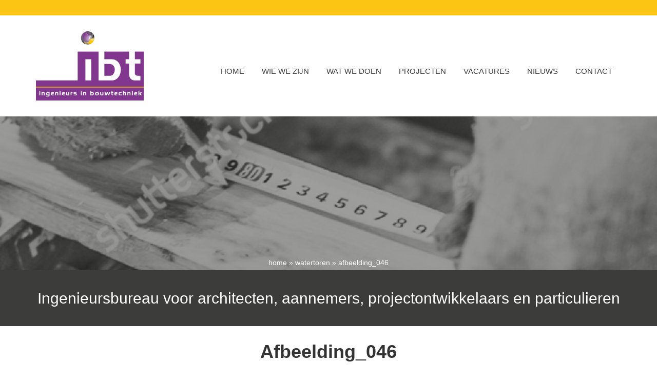

--- FILE ---
content_type: text/html; charset=UTF-8
request_url: https://bouwtechniek.nl/project/watertoren/afbeelding_046/
body_size: 9407
content:
<!DOCTYPE HTML>
<html>
	<head>
		<title>Afbeelding_046 - IBT</title>
		<meta charset="UTF-8">
		<meta name="viewport" content="width=device-width, initial-scale=1.0">
		<link rel="stylesheet" href="https://bouwtechniek.nl/wp-content/themes/IBT/bootstrap/css/bootstrap.min.css">
		<link rel="stylesheet" href="https://bouwtechniek.nl/wp-content/themes/IBT/fontawesome/css/font-awesome.min.css">
		<link rel="stylesheet" href="https://bouwtechniek.nl/wp-content/themes/IBT/css/style.css?ver=0000000002">
		<!--slick slider-->
		<script type="text/javascript" src="https://code.jquery.com/jquery-1.12.4.min.js"></script>
		<link rel="stylesheet" type="text/css" href="//cdn.jsdelivr.net/jquery.slick/1.6.0/slick.css"/>
		<link rel="stylesheet" type="text/css" href="https://bouwtechniek.nl/wp-content/themes/IBT/slick-theme.css">
		<link rel="stylesheet" type="text/css" href="https://bouwtechniek.nl/wp-content/themes/IBT/css/lightbox.css">
		<script type="text/javascript" src="//cdn.jsdelivr.net/jquery.slick/1.6.0/slick.min.js"></script>
		<script type="text/javascript" src="https://bouwtechniek.nl/wp-content/themes/IBT/js/lightbox.js"></script>
		<script type="text/javascript" src="https://bouwtechniek.nl/wp-content/themes/IBT/js/submenu.js"></script>
		<script type="text/javascript" src="https://bouwtechniek.nl/wp-content/themes/IBT/js/jquery.matchHeight-min.js"></script>
		<link rel="stylesheet" href="https://bouwtechniek.nl/wp-content/themes/IBT/style.css?ver=1.0">
		<meta name='robots' content='index, follow, max-image-preview:large, max-snippet:-1, max-video-preview:-1' />

	<!-- This site is optimized with the Yoast SEO plugin v26.7 - https://yoast.com/wordpress/plugins/seo/ -->
	<link rel="canonical" href="https://bouwtechniek.nl/project/watertoren/afbeelding_046/" />
	<meta property="og:locale" content="nl_NL" />
	<meta property="og:type" content="article" />
	<meta property="og:title" content="Afbeelding_046 - IBT" />
	<meta property="og:url" content="https://bouwtechniek.nl/project/watertoren/afbeelding_046/" />
	<meta property="og:site_name" content="IBT" />
	<meta property="og:image" content="https://bouwtechniek.nl/project/watertoren/afbeelding_046" />
	<meta property="og:image:width" content="640" />
	<meta property="og:image:height" content="480" />
	<meta property="og:image:type" content="image/jpeg" />
	<meta name="twitter:card" content="summary_large_image" />
	<script type="application/ld+json" class="yoast-schema-graph">{"@context":"https://schema.org","@graph":[{"@type":"WebPage","@id":"https://bouwtechniek.nl/project/watertoren/afbeelding_046/","url":"https://bouwtechniek.nl/project/watertoren/afbeelding_046/","name":"Afbeelding_046 - IBT","isPartOf":{"@id":"https://bouwtechniek.nl/#website"},"primaryImageOfPage":{"@id":"https://bouwtechniek.nl/project/watertoren/afbeelding_046/#primaryimage"},"image":{"@id":"https://bouwtechniek.nl/project/watertoren/afbeelding_046/#primaryimage"},"thumbnailUrl":"https://bouwtechniek.nl/wp-content/uploads/2006/12/Afbeelding_046-1.jpg","datePublished":"2017-12-28T15:56:38+00:00","breadcrumb":{"@id":"https://bouwtechniek.nl/project/watertoren/afbeelding_046/#breadcrumb"},"inLanguage":"nl-NL","potentialAction":[{"@type":"ReadAction","target":["https://bouwtechniek.nl/project/watertoren/afbeelding_046/"]}]},{"@type":"ImageObject","inLanguage":"nl-NL","@id":"https://bouwtechniek.nl/project/watertoren/afbeelding_046/#primaryimage","url":"https://bouwtechniek.nl/wp-content/uploads/2006/12/Afbeelding_046-1.jpg","contentUrl":"https://bouwtechniek.nl/wp-content/uploads/2006/12/Afbeelding_046-1.jpg","width":640,"height":480},{"@type":"BreadcrumbList","@id":"https://bouwtechniek.nl/project/watertoren/afbeelding_046/#breadcrumb","itemListElement":[{"@type":"ListItem","position":1,"name":"Home","item":"https://bouwtechniek.nl/"},{"@type":"ListItem","position":2,"name":"Watertoren","item":"https://bouwtechniek.nl/project/watertoren/"},{"@type":"ListItem","position":3,"name":"Afbeelding_046"}]},{"@type":"WebSite","@id":"https://bouwtechniek.nl/#website","url":"https://bouwtechniek.nl/","name":"IBT","description":"","potentialAction":[{"@type":"SearchAction","target":{"@type":"EntryPoint","urlTemplate":"https://bouwtechniek.nl/?s={search_term_string}"},"query-input":{"@type":"PropertyValueSpecification","valueRequired":true,"valueName":"search_term_string"}}],"inLanguage":"nl-NL"}]}</script>
	<!-- / Yoast SEO plugin. -->


<link rel='dns-prefetch' href='//static.addtoany.com' />
<link rel="alternate" type="application/rss+xml" title="IBT &raquo; Afbeelding_046 reacties feed" href="https://bouwtechniek.nl/project/watertoren/afbeelding_046/feed/" />
<link rel="alternate" title="oEmbed (JSON)" type="application/json+oembed" href="https://bouwtechniek.nl/wp-json/oembed/1.0/embed?url=https%3A%2F%2Fbouwtechniek.nl%2Fproject%2Fwatertoren%2Fafbeelding_046%2F" />
<link rel="alternate" title="oEmbed (XML)" type="text/xml+oembed" href="https://bouwtechniek.nl/wp-json/oembed/1.0/embed?url=https%3A%2F%2Fbouwtechniek.nl%2Fproject%2Fwatertoren%2Fafbeelding_046%2F&#038;format=xml" />
<style id='wp-img-auto-sizes-contain-inline-css' type='text/css'>
img:is([sizes=auto i],[sizes^="auto," i]){contain-intrinsic-size:3000px 1500px}
/*# sourceURL=wp-img-auto-sizes-contain-inline-css */
</style>
<style id='wp-emoji-styles-inline-css' type='text/css'>

	img.wp-smiley, img.emoji {
		display: inline !important;
		border: none !important;
		box-shadow: none !important;
		height: 1em !important;
		width: 1em !important;
		margin: 0 0.07em !important;
		vertical-align: -0.1em !important;
		background: none !important;
		padding: 0 !important;
	}
/*# sourceURL=wp-emoji-styles-inline-css */
</style>
<style id='wp-block-library-inline-css' type='text/css'>
:root{--wp-block-synced-color:#7a00df;--wp-block-synced-color--rgb:122,0,223;--wp-bound-block-color:var(--wp-block-synced-color);--wp-editor-canvas-background:#ddd;--wp-admin-theme-color:#007cba;--wp-admin-theme-color--rgb:0,124,186;--wp-admin-theme-color-darker-10:#006ba1;--wp-admin-theme-color-darker-10--rgb:0,107,160.5;--wp-admin-theme-color-darker-20:#005a87;--wp-admin-theme-color-darker-20--rgb:0,90,135;--wp-admin-border-width-focus:2px}@media (min-resolution:192dpi){:root{--wp-admin-border-width-focus:1.5px}}.wp-element-button{cursor:pointer}:root .has-very-light-gray-background-color{background-color:#eee}:root .has-very-dark-gray-background-color{background-color:#313131}:root .has-very-light-gray-color{color:#eee}:root .has-very-dark-gray-color{color:#313131}:root .has-vivid-green-cyan-to-vivid-cyan-blue-gradient-background{background:linear-gradient(135deg,#00d084,#0693e3)}:root .has-purple-crush-gradient-background{background:linear-gradient(135deg,#34e2e4,#4721fb 50%,#ab1dfe)}:root .has-hazy-dawn-gradient-background{background:linear-gradient(135deg,#faaca8,#dad0ec)}:root .has-subdued-olive-gradient-background{background:linear-gradient(135deg,#fafae1,#67a671)}:root .has-atomic-cream-gradient-background{background:linear-gradient(135deg,#fdd79a,#004a59)}:root .has-nightshade-gradient-background{background:linear-gradient(135deg,#330968,#31cdcf)}:root .has-midnight-gradient-background{background:linear-gradient(135deg,#020381,#2874fc)}:root{--wp--preset--font-size--normal:16px;--wp--preset--font-size--huge:42px}.has-regular-font-size{font-size:1em}.has-larger-font-size{font-size:2.625em}.has-normal-font-size{font-size:var(--wp--preset--font-size--normal)}.has-huge-font-size{font-size:var(--wp--preset--font-size--huge)}.has-text-align-center{text-align:center}.has-text-align-left{text-align:left}.has-text-align-right{text-align:right}.has-fit-text{white-space:nowrap!important}#end-resizable-editor-section{display:none}.aligncenter{clear:both}.items-justified-left{justify-content:flex-start}.items-justified-center{justify-content:center}.items-justified-right{justify-content:flex-end}.items-justified-space-between{justify-content:space-between}.screen-reader-text{border:0;clip-path:inset(50%);height:1px;margin:-1px;overflow:hidden;padding:0;position:absolute;width:1px;word-wrap:normal!important}.screen-reader-text:focus{background-color:#ddd;clip-path:none;color:#444;display:block;font-size:1em;height:auto;left:5px;line-height:normal;padding:15px 23px 14px;text-decoration:none;top:5px;width:auto;z-index:100000}html :where(.has-border-color){border-style:solid}html :where([style*=border-top-color]){border-top-style:solid}html :where([style*=border-right-color]){border-right-style:solid}html :where([style*=border-bottom-color]){border-bottom-style:solid}html :where([style*=border-left-color]){border-left-style:solid}html :where([style*=border-width]){border-style:solid}html :where([style*=border-top-width]){border-top-style:solid}html :where([style*=border-right-width]){border-right-style:solid}html :where([style*=border-bottom-width]){border-bottom-style:solid}html :where([style*=border-left-width]){border-left-style:solid}html :where(img[class*=wp-image-]){height:auto;max-width:100%}:where(figure){margin:0 0 1em}html :where(.is-position-sticky){--wp-admin--admin-bar--position-offset:var(--wp-admin--admin-bar--height,0px)}@media screen and (max-width:600px){html :where(.is-position-sticky){--wp-admin--admin-bar--position-offset:0px}}

/*# sourceURL=wp-block-library-inline-css */
</style><style id='global-styles-inline-css' type='text/css'>
:root{--wp--preset--aspect-ratio--square: 1;--wp--preset--aspect-ratio--4-3: 4/3;--wp--preset--aspect-ratio--3-4: 3/4;--wp--preset--aspect-ratio--3-2: 3/2;--wp--preset--aspect-ratio--2-3: 2/3;--wp--preset--aspect-ratio--16-9: 16/9;--wp--preset--aspect-ratio--9-16: 9/16;--wp--preset--color--black: #000000;--wp--preset--color--cyan-bluish-gray: #abb8c3;--wp--preset--color--white: #ffffff;--wp--preset--color--pale-pink: #f78da7;--wp--preset--color--vivid-red: #cf2e2e;--wp--preset--color--luminous-vivid-orange: #ff6900;--wp--preset--color--luminous-vivid-amber: #fcb900;--wp--preset--color--light-green-cyan: #7bdcb5;--wp--preset--color--vivid-green-cyan: #00d084;--wp--preset--color--pale-cyan-blue: #8ed1fc;--wp--preset--color--vivid-cyan-blue: #0693e3;--wp--preset--color--vivid-purple: #9b51e0;--wp--preset--gradient--vivid-cyan-blue-to-vivid-purple: linear-gradient(135deg,rgb(6,147,227) 0%,rgb(155,81,224) 100%);--wp--preset--gradient--light-green-cyan-to-vivid-green-cyan: linear-gradient(135deg,rgb(122,220,180) 0%,rgb(0,208,130) 100%);--wp--preset--gradient--luminous-vivid-amber-to-luminous-vivid-orange: linear-gradient(135deg,rgb(252,185,0) 0%,rgb(255,105,0) 100%);--wp--preset--gradient--luminous-vivid-orange-to-vivid-red: linear-gradient(135deg,rgb(255,105,0) 0%,rgb(207,46,46) 100%);--wp--preset--gradient--very-light-gray-to-cyan-bluish-gray: linear-gradient(135deg,rgb(238,238,238) 0%,rgb(169,184,195) 100%);--wp--preset--gradient--cool-to-warm-spectrum: linear-gradient(135deg,rgb(74,234,220) 0%,rgb(151,120,209) 20%,rgb(207,42,186) 40%,rgb(238,44,130) 60%,rgb(251,105,98) 80%,rgb(254,248,76) 100%);--wp--preset--gradient--blush-light-purple: linear-gradient(135deg,rgb(255,206,236) 0%,rgb(152,150,240) 100%);--wp--preset--gradient--blush-bordeaux: linear-gradient(135deg,rgb(254,205,165) 0%,rgb(254,45,45) 50%,rgb(107,0,62) 100%);--wp--preset--gradient--luminous-dusk: linear-gradient(135deg,rgb(255,203,112) 0%,rgb(199,81,192) 50%,rgb(65,88,208) 100%);--wp--preset--gradient--pale-ocean: linear-gradient(135deg,rgb(255,245,203) 0%,rgb(182,227,212) 50%,rgb(51,167,181) 100%);--wp--preset--gradient--electric-grass: linear-gradient(135deg,rgb(202,248,128) 0%,rgb(113,206,126) 100%);--wp--preset--gradient--midnight: linear-gradient(135deg,rgb(2,3,129) 0%,rgb(40,116,252) 100%);--wp--preset--font-size--small: 13px;--wp--preset--font-size--medium: 20px;--wp--preset--font-size--large: 36px;--wp--preset--font-size--x-large: 42px;--wp--preset--spacing--20: 0.44rem;--wp--preset--spacing--30: 0.67rem;--wp--preset--spacing--40: 1rem;--wp--preset--spacing--50: 1.5rem;--wp--preset--spacing--60: 2.25rem;--wp--preset--spacing--70: 3.38rem;--wp--preset--spacing--80: 5.06rem;--wp--preset--shadow--natural: 6px 6px 9px rgba(0, 0, 0, 0.2);--wp--preset--shadow--deep: 12px 12px 50px rgba(0, 0, 0, 0.4);--wp--preset--shadow--sharp: 6px 6px 0px rgba(0, 0, 0, 0.2);--wp--preset--shadow--outlined: 6px 6px 0px -3px rgb(255, 255, 255), 6px 6px rgb(0, 0, 0);--wp--preset--shadow--crisp: 6px 6px 0px rgb(0, 0, 0);}:where(.is-layout-flex){gap: 0.5em;}:where(.is-layout-grid){gap: 0.5em;}body .is-layout-flex{display: flex;}.is-layout-flex{flex-wrap: wrap;align-items: center;}.is-layout-flex > :is(*, div){margin: 0;}body .is-layout-grid{display: grid;}.is-layout-grid > :is(*, div){margin: 0;}:where(.wp-block-columns.is-layout-flex){gap: 2em;}:where(.wp-block-columns.is-layout-grid){gap: 2em;}:where(.wp-block-post-template.is-layout-flex){gap: 1.25em;}:where(.wp-block-post-template.is-layout-grid){gap: 1.25em;}.has-black-color{color: var(--wp--preset--color--black) !important;}.has-cyan-bluish-gray-color{color: var(--wp--preset--color--cyan-bluish-gray) !important;}.has-white-color{color: var(--wp--preset--color--white) !important;}.has-pale-pink-color{color: var(--wp--preset--color--pale-pink) !important;}.has-vivid-red-color{color: var(--wp--preset--color--vivid-red) !important;}.has-luminous-vivid-orange-color{color: var(--wp--preset--color--luminous-vivid-orange) !important;}.has-luminous-vivid-amber-color{color: var(--wp--preset--color--luminous-vivid-amber) !important;}.has-light-green-cyan-color{color: var(--wp--preset--color--light-green-cyan) !important;}.has-vivid-green-cyan-color{color: var(--wp--preset--color--vivid-green-cyan) !important;}.has-pale-cyan-blue-color{color: var(--wp--preset--color--pale-cyan-blue) !important;}.has-vivid-cyan-blue-color{color: var(--wp--preset--color--vivid-cyan-blue) !important;}.has-vivid-purple-color{color: var(--wp--preset--color--vivid-purple) !important;}.has-black-background-color{background-color: var(--wp--preset--color--black) !important;}.has-cyan-bluish-gray-background-color{background-color: var(--wp--preset--color--cyan-bluish-gray) !important;}.has-white-background-color{background-color: var(--wp--preset--color--white) !important;}.has-pale-pink-background-color{background-color: var(--wp--preset--color--pale-pink) !important;}.has-vivid-red-background-color{background-color: var(--wp--preset--color--vivid-red) !important;}.has-luminous-vivid-orange-background-color{background-color: var(--wp--preset--color--luminous-vivid-orange) !important;}.has-luminous-vivid-amber-background-color{background-color: var(--wp--preset--color--luminous-vivid-amber) !important;}.has-light-green-cyan-background-color{background-color: var(--wp--preset--color--light-green-cyan) !important;}.has-vivid-green-cyan-background-color{background-color: var(--wp--preset--color--vivid-green-cyan) !important;}.has-pale-cyan-blue-background-color{background-color: var(--wp--preset--color--pale-cyan-blue) !important;}.has-vivid-cyan-blue-background-color{background-color: var(--wp--preset--color--vivid-cyan-blue) !important;}.has-vivid-purple-background-color{background-color: var(--wp--preset--color--vivid-purple) !important;}.has-black-border-color{border-color: var(--wp--preset--color--black) !important;}.has-cyan-bluish-gray-border-color{border-color: var(--wp--preset--color--cyan-bluish-gray) !important;}.has-white-border-color{border-color: var(--wp--preset--color--white) !important;}.has-pale-pink-border-color{border-color: var(--wp--preset--color--pale-pink) !important;}.has-vivid-red-border-color{border-color: var(--wp--preset--color--vivid-red) !important;}.has-luminous-vivid-orange-border-color{border-color: var(--wp--preset--color--luminous-vivid-orange) !important;}.has-luminous-vivid-amber-border-color{border-color: var(--wp--preset--color--luminous-vivid-amber) !important;}.has-light-green-cyan-border-color{border-color: var(--wp--preset--color--light-green-cyan) !important;}.has-vivid-green-cyan-border-color{border-color: var(--wp--preset--color--vivid-green-cyan) !important;}.has-pale-cyan-blue-border-color{border-color: var(--wp--preset--color--pale-cyan-blue) !important;}.has-vivid-cyan-blue-border-color{border-color: var(--wp--preset--color--vivid-cyan-blue) !important;}.has-vivid-purple-border-color{border-color: var(--wp--preset--color--vivid-purple) !important;}.has-vivid-cyan-blue-to-vivid-purple-gradient-background{background: var(--wp--preset--gradient--vivid-cyan-blue-to-vivid-purple) !important;}.has-light-green-cyan-to-vivid-green-cyan-gradient-background{background: var(--wp--preset--gradient--light-green-cyan-to-vivid-green-cyan) !important;}.has-luminous-vivid-amber-to-luminous-vivid-orange-gradient-background{background: var(--wp--preset--gradient--luminous-vivid-amber-to-luminous-vivid-orange) !important;}.has-luminous-vivid-orange-to-vivid-red-gradient-background{background: var(--wp--preset--gradient--luminous-vivid-orange-to-vivid-red) !important;}.has-very-light-gray-to-cyan-bluish-gray-gradient-background{background: var(--wp--preset--gradient--very-light-gray-to-cyan-bluish-gray) !important;}.has-cool-to-warm-spectrum-gradient-background{background: var(--wp--preset--gradient--cool-to-warm-spectrum) !important;}.has-blush-light-purple-gradient-background{background: var(--wp--preset--gradient--blush-light-purple) !important;}.has-blush-bordeaux-gradient-background{background: var(--wp--preset--gradient--blush-bordeaux) !important;}.has-luminous-dusk-gradient-background{background: var(--wp--preset--gradient--luminous-dusk) !important;}.has-pale-ocean-gradient-background{background: var(--wp--preset--gradient--pale-ocean) !important;}.has-electric-grass-gradient-background{background: var(--wp--preset--gradient--electric-grass) !important;}.has-midnight-gradient-background{background: var(--wp--preset--gradient--midnight) !important;}.has-small-font-size{font-size: var(--wp--preset--font-size--small) !important;}.has-medium-font-size{font-size: var(--wp--preset--font-size--medium) !important;}.has-large-font-size{font-size: var(--wp--preset--font-size--large) !important;}.has-x-large-font-size{font-size: var(--wp--preset--font-size--x-large) !important;}
/*# sourceURL=global-styles-inline-css */
</style>

<style id='classic-theme-styles-inline-css' type='text/css'>
/*! This file is auto-generated */
.wp-block-button__link{color:#fff;background-color:#32373c;border-radius:9999px;box-shadow:none;text-decoration:none;padding:calc(.667em + 2px) calc(1.333em + 2px);font-size:1.125em}.wp-block-file__button{background:#32373c;color:#fff;text-decoration:none}
/*# sourceURL=/wp-includes/css/classic-themes.min.css */
</style>
<link rel='stylesheet' id='addtoany-css' href='https://bouwtechniek.nl/wp-content/plugins/add-to-any/addtoany.min.css?ver=1.16' type='text/css' media='all' />
<script type="text/javascript" id="addtoany-core-js-before">
/* <![CDATA[ */
window.a2a_config=window.a2a_config||{};a2a_config.callbacks=[];a2a_config.overlays=[];a2a_config.templates={};a2a_localize = {
	Share: "Delen",
	Save: "Opslaan",
	Subscribe: "Inschrijven",
	Email: "E-mail",
	Bookmark: "Bookmark",
	ShowAll: "Alles weergeven",
	ShowLess: "Niet alles weergeven",
	FindServices: "Vind dienst(en)",
	FindAnyServiceToAddTo: "Vind direct een dienst om aan toe te voegen",
	PoweredBy: "Mede mogelijk gemaakt door",
	ShareViaEmail: "Delen per e-mail",
	SubscribeViaEmail: "Abonneren via e-mail",
	BookmarkInYourBrowser: "Bookmark in je browser",
	BookmarkInstructions: "Druk op Ctrl+D of \u2318+D om deze pagina te bookmarken",
	AddToYourFavorites: "Voeg aan je favorieten toe",
	SendFromWebOrProgram: "Stuur vanuit elk e-mailadres of e-mail programma",
	EmailProgram: "E-mail programma",
	More: "Meer&#8230;",
	ThanksForSharing: "Bedankt voor het delen!",
	ThanksForFollowing: "Dank voor het volgen!"
};


//# sourceURL=addtoany-core-js-before
/* ]]> */
</script>
<script type="text/javascript" defer src="https://static.addtoany.com/menu/page.js" id="addtoany-core-js"></script>
<script type="text/javascript" src="https://bouwtechniek.nl/wp-includes/js/jquery/jquery.min.js?ver=3.7.1" id="jquery-core-js"></script>
<script type="text/javascript" src="https://bouwtechniek.nl/wp-includes/js/jquery/jquery-migrate.min.js?ver=3.4.1" id="jquery-migrate-js"></script>
<script type="text/javascript" defer src="https://bouwtechniek.nl/wp-content/plugins/add-to-any/addtoany.min.js?ver=1.1" id="addtoany-jquery-js"></script>
<link rel="https://api.w.org/" href="https://bouwtechniek.nl/wp-json/" /><link rel="alternate" title="JSON" type="application/json" href="https://bouwtechniek.nl/wp-json/wp/v2/media/1512" /><link rel="EditURI" type="application/rsd+xml" title="RSD" href="https://bouwtechniek.nl/xmlrpc.php?rsd" />
<meta name="generator" content="WordPress 6.9" />
<link rel='shortlink' href='https://bouwtechniek.nl/?p=1512' />
<link rel="icon" href="https://bouwtechniek.nl/wp-content/uploads/2017/10/cropped-favicon-32x32.png" sizes="32x32" />
<link rel="icon" href="https://bouwtechniek.nl/wp-content/uploads/2017/10/cropped-favicon-192x192.png" sizes="192x192" />
<link rel="apple-touch-icon" href="https://bouwtechniek.nl/wp-content/uploads/2017/10/cropped-favicon-180x180.png" />
<meta name="msapplication-TileImage" content="https://bouwtechniek.nl/wp-content/uploads/2017/10/cropped-favicon-270x270.png" />
	</head>
	<body class="attachment wp-singular attachment-template-default single single-attachment postid-1512 attachmentid-1512 attachment-jpeg wp-theme-IBT">
		<div id="wrapper">
			<header id="page-top">
				<div id="nav_mobiel">
					<div class="close_menu">
						<i class="fa fa-close fa-3x"></i>
					</div>
					<div id="nav_small">
						<div class="menu-hoofd-menu-container"><ul id="menu-hoofd-menu" class="menu"><li id="menu-item-162" class="home_link menu-item menu-item-type-post_type menu-item-object-page menu-item-home menu-item-162"><a href="https://bouwtechniek.nl/">Home</a></li>
<li id="menu-item-2027" class="menu-item menu-item-type-post_type menu-item-object-page menu-item-has-children menu-item-2027"><a href="https://bouwtechniek.nl/wie-we-zijn/">WIE WE ZIJN</a>
<ul class="sub-menu">
	<li id="menu-item-2028" class="menu-item menu-item-type-post_type menu-item-object-page menu-item-2028"><a href="https://bouwtechniek.nl/wie-we-zijn/team/">TEAM</a></li>
	<li id="menu-item-2029" class="menu-item menu-item-type-post_type menu-item-object-page menu-item-2029"><a href="https://bouwtechniek.nl/visie/">VISIE</a></li>
	<li id="menu-item-2030" class="menu-item menu-item-type-post_type menu-item-object-page menu-item-2030"><a href="https://bouwtechniek.nl/wie-we-zijn/historie/">HISTORIE</a></li>
</ul>
</li>
<li id="menu-item-137" class="geenklik menu-item menu-item-type-custom menu-item-object-custom menu-item-has-children menu-item-137"><a href="#">Wat we doen</a>
<ul class="sub-menu">
	<li id="menu-item-130" class="wat_we_doen_link menu-item menu-item-type-post_type menu-item-object-page menu-item-130"><a href="https://bouwtechniek.nl/staal/wat-we-doen/">staal</a></li>
	<li id="menu-item-138" class="menu-item menu-item-type-post_type menu-item-object-page menu-item-138"><a href="https://bouwtechniek.nl/woningbouw/wat-we-doen/">woningbouw</a></li>
	<li id="menu-item-139" class="menu-item menu-item-type-post_type menu-item-object-page menu-item-139"><a href="https://bouwtechniek.nl/hout/wat-we-doen/">hout</a></li>
	<li id="menu-item-140" class="menu-item menu-item-type-post_type menu-item-object-page menu-item-140"><a href="https://bouwtechniek.nl/beton/wat-we-doen/">beton</a></li>
	<li id="menu-item-141" class="menu-item menu-item-type-post_type menu-item-object-page menu-item-141"><a href="https://bouwtechniek.nl/bouwtechniek/wat-we-doen/">bouwtechniek</a></li>
	<li id="menu-item-142" class="menu-item menu-item-type-post_type menu-item-object-page menu-item-142"><a href="https://bouwtechniek.nl/utiliteitsbouw/wat-we-doen/">utiliteitsbouw</a></li>
</ul>
</li>
<li id="menu-item-131" class="menu-item menu-item-type-post_type menu-item-object-page menu-item-131"><a href="https://bouwtechniek.nl/projecten/">Projecten</a></li>
<li id="menu-item-132" class="menu-item menu-item-type-post_type menu-item-object-page menu-item-has-children menu-item-132"><a href="https://bouwtechniek.nl/vacatures/">VACATURES</a>
<ul class="sub-menu">
	<li id="menu-item-2006" class="menu-item menu-item-type-post_type menu-item-object-page menu-item-2006"><a href="https://bouwtechniek.nl/vacatures/constructeur-bij-ibt/">CONSTRUCTEURS</a></li>
	<li id="menu-item-2004" class="menu-item menu-item-type-post_type menu-item-object-page menu-item-2004"><a href="https://bouwtechniek.nl/vacatures/stageplek/">WERKEN EN STUDEREN</a></li>
	<li id="menu-item-2443" class="menu-item menu-item-type-post_type menu-item-object-page menu-item-2443"><a href="https://bouwtechniek.nl/vacatures/open-sollicitatie/">Open sollicitatie</a></li>
</ul>
</li>
<li id="menu-item-133" class="menu-item menu-item-type-post_type menu-item-object-page menu-item-133"><a href="https://bouwtechniek.nl/nieuws/">Nieuws</a></li>
<li id="menu-item-136" class="menu-item menu-item-type-post_type menu-item-object-page menu-item-136"><a href="https://bouwtechniek.nl/contact/">Contact</a></li>
</ul></div>					</div>
				</div>
				<div class="container-fluid pre-header"></div>
				<nav class="navbar">
					<div class="container">
						<!-- Brand and toggle get grouped for better mobile display -->
						<div class="navbar-header">
							<a class="navbar-brand" href="https://bouwtechniek.nl"><img src="https://bouwtechniek.nl/wp-content/themes/IBT/img/ibt-logo_klein.png"></a><!--logo.png-->
							<div id="mobiel_menu">
								<div class="toggle navbar-toggle" >
									<i class="fa fa-bars fa-2x"></i><p>&nbsp;Menu</p>
								</div>
							</div>
						</div>
						<!-- Collect the nav links, forms, and other content for toggling -->
						<div class="collapse navbar-collapse" id="hoofd-navigatie">
							<div class="menu-hoofd-menu-container"><ul id="menu-hoofd-menu-1" class="nav navbar-nav navbar-right"><li class="home_link menu-item menu-item-type-post_type menu-item-object-page menu-item-home menu-item-162"><a href="https://bouwtechniek.nl/">Home</a></li>
<li class="menu-item menu-item-type-post_type menu-item-object-page menu-item-has-children menu-item-2027"><a href="https://bouwtechniek.nl/wie-we-zijn/">WIE WE ZIJN</a>
<ul class="sub-menu">
	<li class="menu-item menu-item-type-post_type menu-item-object-page menu-item-2028"><a href="https://bouwtechniek.nl/wie-we-zijn/team/">TEAM</a></li>
	<li class="menu-item menu-item-type-post_type menu-item-object-page menu-item-2029"><a href="https://bouwtechniek.nl/visie/">VISIE</a></li>
	<li class="menu-item menu-item-type-post_type menu-item-object-page menu-item-2030"><a href="https://bouwtechniek.nl/wie-we-zijn/historie/">HISTORIE</a></li>
</ul>
</li>
<li class="geenklik menu-item menu-item-type-custom menu-item-object-custom menu-item-has-children menu-item-137"><a href="#">Wat we doen</a>
<ul class="sub-menu">
	<li class="wat_we_doen_link menu-item menu-item-type-post_type menu-item-object-page menu-item-130"><a href="https://bouwtechniek.nl/staal/wat-we-doen/">staal</a></li>
	<li class="menu-item menu-item-type-post_type menu-item-object-page menu-item-138"><a href="https://bouwtechniek.nl/woningbouw/wat-we-doen/">woningbouw</a></li>
	<li class="menu-item menu-item-type-post_type menu-item-object-page menu-item-139"><a href="https://bouwtechniek.nl/hout/wat-we-doen/">hout</a></li>
	<li class="menu-item menu-item-type-post_type menu-item-object-page menu-item-140"><a href="https://bouwtechniek.nl/beton/wat-we-doen/">beton</a></li>
	<li class="menu-item menu-item-type-post_type menu-item-object-page menu-item-141"><a href="https://bouwtechniek.nl/bouwtechniek/wat-we-doen/">bouwtechniek</a></li>
	<li class="menu-item menu-item-type-post_type menu-item-object-page menu-item-142"><a href="https://bouwtechniek.nl/utiliteitsbouw/wat-we-doen/">utiliteitsbouw</a></li>
</ul>
</li>
<li class="menu-item menu-item-type-post_type menu-item-object-page menu-item-131"><a href="https://bouwtechniek.nl/projecten/">Projecten</a></li>
<li class="menu-item menu-item-type-post_type menu-item-object-page menu-item-has-children menu-item-132"><a href="https://bouwtechniek.nl/vacatures/">VACATURES</a>
<ul class="sub-menu">
	<li class="menu-item menu-item-type-post_type menu-item-object-page menu-item-2006"><a href="https://bouwtechniek.nl/vacatures/constructeur-bij-ibt/">CONSTRUCTEURS</a></li>
	<li class="menu-item menu-item-type-post_type menu-item-object-page menu-item-2004"><a href="https://bouwtechniek.nl/vacatures/stageplek/">WERKEN EN STUDEREN</a></li>
	<li class="menu-item menu-item-type-post_type menu-item-object-page menu-item-2443"><a href="https://bouwtechniek.nl/vacatures/open-sollicitatie/">Open sollicitatie</a></li>
</ul>
</li>
<li class="menu-item menu-item-type-post_type menu-item-object-page menu-item-133"><a href="https://bouwtechniek.nl/nieuws/">Nieuws</a></li>
<li class="menu-item menu-item-type-post_type menu-item-object-page menu-item-136"><a href="https://bouwtechniek.nl/contact/">Contact</a></li>
</ul></div>						</div>
						<!-- /.navbar-collapse -->
					</div>
					<!-- /.container-fluid -->
					<script type="text/javascript">
						jQuery(document).ready(function($){
							//$('#hoofd-navigatie li:has(ul)').doubleTapToGo();
							$('.geenklik > a').click(function(e){
								e.preventDefault();
							});
						});
					</script>
					<script type="text/javascript" src="https://bouwtechniek.nl/wp-content/themes/IBT/js/doubletaptogo.js"></script>	
				</nav>
				<script type="text/javascript">
					jQuery(document).ready(function($){
						if($('.current-menu-item').parent().parent().hasClass('geenklik')){
							$('.current-menu-item').parent().parent().find('a:first').css('border-bottom','solid 4px #80378d');
						}
					});
				</script>
			</header><section class="page-banner" style="background-image: linear-gradient(rgba(60,60,59,0.5),rgba(60,60,59,0.5)), url('https://bouwtechniek.nl/wp-content/themes/IBT/img/contact.jpg');">
            
					<p id="breadcrumbs"><span><span><a href="https://bouwtechniek.nl/">Home</a></span> » <span><a href="https://bouwtechniek.nl/project/watertoren/">Watertoren</a></span> » <span class="breadcrumb_last" aria-current="page">Afbeelding_046</span></span></p>
				            </section>
                    <section id="quote-section">
                <div class="container">
                    <h2 class="quote">Ingenieursbureau voor architecten, aannemers, projectontwikkelaars en particulieren</h2>
                </div>
            </section>
                <!--content-->
        <div class="container">
            <div class="row">
                <div class="col-md-10 col-md-offset-1">
<!--                    <div class="text --><!--center --><!--">-->
                    <div class="text center">
                        <h1>Afbeelding_046</h1>
                        <hr>
                        <p class="attachment"><a href='https://bouwtechniek.nl/wp-content/uploads/2006/12/Afbeelding_046-1.jpg'><img fetchpriority="high" decoding="async" width="300" height="300" src="https://bouwtechniek.nl/wp-content/uploads/2006/12/Afbeelding_046-1-305x305.jpg" class="attachment-medium size-medium" alt="" srcset="https://bouwtechniek.nl/wp-content/uploads/2006/12/Afbeelding_046-1-305x305.jpg 305w, https://bouwtechniek.nl/wp-content/uploads/2006/12/Afbeelding_046-1-150x150.jpg 150w, https://bouwtechniek.nl/wp-content/uploads/2006/12/Afbeelding_046-1-300x300.jpg 300w" sizes="(max-width: 300px) 100vw, 300px" /></a></p>
                    </div>
                </div>
            </div>	
        </div>
        
        <!--footer-->
        <div id="footercopyrightwrap">
	<footer id="page-footer">
    	<div class="container">
    		<div class="row">
    			<div class="col-md-5">
                    <div class="row">
                        <div class="col-md-6">
                            <p>
                                <b>IBT Veenendaal</b><br>
                                Lunet 4<br>
                                3905 NW Veenendaal<br>
                                <span>T</span> (0318) 52 87 06 
                            </p>
                        </div>
                        <div class="col-md-6">
                            <p>
                                <b>IBT Alblasserdam</b><br>
                                Ohmweg 1B<br>
                                2952 BD Alblasserdam<br>
                                <span>T</span> (078) 641 23 00 
                            </p>
                        </div> 
                    </div>
                </div>
                <div class="col-md-3">
                    <p>
                        <span class="top_linkjes">W</span> <a class="footerlink" target="_blank" href="http://www.bouwtechniek.nl/">www.bouwtechniek.nl</a><br>
                        <span class="top_linkjes">E</span> <a class="footerlink" href="mailto:info@bouwtechniek.nl">info@bouwtechniek.nl</a><br>
						<span class="top_linkjes"></span> <a class="footerlink" href="https://bouwtechniek.nl/wp-content/uploads/2024/04/Privacystatement-website_jan-2024.pdf" target="_blank">Privacy verklaring</a><br>
                        <a class="social" href="https://nl-nl.facebook.com/IBT-Veenendaal-BV-300117883427187/" target="_blank"><i class="fa fa-facebook" aria-hidden="true"></i></a>
                        <a class="social" href="https://twitter.com/ibtveenendaal" target="_blank">
							<i class="fa" aria-hidden="true">
							<svg xmlns="http://www.w3.org/2000/svg" width="18" height="18" fill="currentColor" class="bi bi-twitter-x" viewBox="0 0 16 16"><path d="M12.6.75h2.454l-5.36 6.142L16 15.25h-4.937l-3.867-5.07-4.425 5.07H.316l5.733-6.57L0 .75h5.063l3.495 4.633L12.601.75Zm-.86 13.028h1.36L4.323 2.145H2.865z"/></svg>
							</i>
						</a>
					</p>                           
                </div>
                <div class="col-md-4">
				                    <div class="row">
													<div class="col-md-12" style="margin-bottom:30px;">
								<a href="https://bouwtechniek.nl/victoria-veste-ede/" class="item-image" style="background:url(https://bouwtechniek.nl/wp-content/uploads/2024/11/77eff82b-8f7a-4699-8b36-df0736a7e6ed-150x150.jpg);"></a>
								<div class="item-text item-text-nieuws">
									<a href="https://bouwtechniek.nl/victoria-veste-ede/"><p><span class="locatie"></span>
									Victoria Veste | Ede</p></a>
									<p class="item-info">7 maanden geleden</p>
									<!--<p class="item-info">7 maanden geleden | 3 likes</p>-->
									<!--<div class="item-links"><a href="">Like</a> | <a href="">Add Comment</a> | <a href="">Share</a></div>-->
								</div>
								<div style="content:'';clear:both; display:block;"></div>
							</div>
														<div class="col-md-12" style="margin-bottom:30px;">
								<a href="https://bouwtechniek.nl/wapening-keuren-woning-rhenen/" class="item-image" style="background:url(https://bouwtechniek.nl/wp-content/uploads/2025/03/Collage-1-150x150.png);"></a>
								<div class="item-text item-text-nieuws">
									<a href="https://bouwtechniek.nl/wapening-keuren-woning-rhenen/"><p><span class="locatie"></span>
									Wapening keuren woning Rhenen</p></a>
									<p class="item-info">10 maanden geleden</p>
									<!--<p class="item-info">10 maanden geleden | 3 likes</p>-->
									<!--<div class="item-links"><a href="">Like</a> | <a href="">Add Comment</a> | <a href="">Share</a></div>-->
								</div>
								<div style="content:'';clear:both; display:block;"></div>
							</div>
							                   
                    </div>      
                </div>
    		</div>
    	</div>
    </footer>
    <div id="copyright">
    	<div class="container">
    		<div class="row">
    			<div class="col-md-6">
                    <p>&copy; IBT 2017, All rights reserved. Realisatie <a href="http://www.hetworks.nl/" target="_blank">HETWORKS</a></p>
                </div>
                <div class="col-md-6">
                    
                </div>
    		</div>
    	</div>
    </div>
</div>	
    <script src="https://ajax.googleapis.com/ajax/libs/jquery/3.2.1/jquery.min.js"></script>
 	<script src="https://bouwtechniek.nl/wp-content/themes/IBT/bootstrap/js/bootstrap.min.js"></script>
	<script type="speculationrules">
{"prefetch":[{"source":"document","where":{"and":[{"href_matches":"/*"},{"not":{"href_matches":["/wp-*.php","/wp-admin/*","/wp-content/uploads/*","/wp-content/*","/wp-content/plugins/*","/wp-content/themes/IBT/*","/*\\?(.+)"]}},{"not":{"selector_matches":"a[rel~=\"nofollow\"]"}},{"not":{"selector_matches":".no-prefetch, .no-prefetch a"}}]},"eagerness":"conservative"}]}
</script>
<script id="wp-emoji-settings" type="application/json">
{"baseUrl":"https://s.w.org/images/core/emoji/17.0.2/72x72/","ext":".png","svgUrl":"https://s.w.org/images/core/emoji/17.0.2/svg/","svgExt":".svg","source":{"concatemoji":"https://bouwtechniek.nl/wp-includes/js/wp-emoji-release.min.js?ver=6.9"}}
</script>
<script type="module">
/* <![CDATA[ */
/*! This file is auto-generated */
const a=JSON.parse(document.getElementById("wp-emoji-settings").textContent),o=(window._wpemojiSettings=a,"wpEmojiSettingsSupports"),s=["flag","emoji"];function i(e){try{var t={supportTests:e,timestamp:(new Date).valueOf()};sessionStorage.setItem(o,JSON.stringify(t))}catch(e){}}function c(e,t,n){e.clearRect(0,0,e.canvas.width,e.canvas.height),e.fillText(t,0,0);t=new Uint32Array(e.getImageData(0,0,e.canvas.width,e.canvas.height).data);e.clearRect(0,0,e.canvas.width,e.canvas.height),e.fillText(n,0,0);const a=new Uint32Array(e.getImageData(0,0,e.canvas.width,e.canvas.height).data);return t.every((e,t)=>e===a[t])}function p(e,t){e.clearRect(0,0,e.canvas.width,e.canvas.height),e.fillText(t,0,0);var n=e.getImageData(16,16,1,1);for(let e=0;e<n.data.length;e++)if(0!==n.data[e])return!1;return!0}function u(e,t,n,a){switch(t){case"flag":return n(e,"\ud83c\udff3\ufe0f\u200d\u26a7\ufe0f","\ud83c\udff3\ufe0f\u200b\u26a7\ufe0f")?!1:!n(e,"\ud83c\udde8\ud83c\uddf6","\ud83c\udde8\u200b\ud83c\uddf6")&&!n(e,"\ud83c\udff4\udb40\udc67\udb40\udc62\udb40\udc65\udb40\udc6e\udb40\udc67\udb40\udc7f","\ud83c\udff4\u200b\udb40\udc67\u200b\udb40\udc62\u200b\udb40\udc65\u200b\udb40\udc6e\u200b\udb40\udc67\u200b\udb40\udc7f");case"emoji":return!a(e,"\ud83e\u1fac8")}return!1}function f(e,t,n,a){let r;const o=(r="undefined"!=typeof WorkerGlobalScope&&self instanceof WorkerGlobalScope?new OffscreenCanvas(300,150):document.createElement("canvas")).getContext("2d",{willReadFrequently:!0}),s=(o.textBaseline="top",o.font="600 32px Arial",{});return e.forEach(e=>{s[e]=t(o,e,n,a)}),s}function r(e){var t=document.createElement("script");t.src=e,t.defer=!0,document.head.appendChild(t)}a.supports={everything:!0,everythingExceptFlag:!0},new Promise(t=>{let n=function(){try{var e=JSON.parse(sessionStorage.getItem(o));if("object"==typeof e&&"number"==typeof e.timestamp&&(new Date).valueOf()<e.timestamp+604800&&"object"==typeof e.supportTests)return e.supportTests}catch(e){}return null}();if(!n){if("undefined"!=typeof Worker&&"undefined"!=typeof OffscreenCanvas&&"undefined"!=typeof URL&&URL.createObjectURL&&"undefined"!=typeof Blob)try{var e="postMessage("+f.toString()+"("+[JSON.stringify(s),u.toString(),c.toString(),p.toString()].join(",")+"));",a=new Blob([e],{type:"text/javascript"});const r=new Worker(URL.createObjectURL(a),{name:"wpTestEmojiSupports"});return void(r.onmessage=e=>{i(n=e.data),r.terminate(),t(n)})}catch(e){}i(n=f(s,u,c,p))}t(n)}).then(e=>{for(const n in e)a.supports[n]=e[n],a.supports.everything=a.supports.everything&&a.supports[n],"flag"!==n&&(a.supports.everythingExceptFlag=a.supports.everythingExceptFlag&&a.supports[n]);var t;a.supports.everythingExceptFlag=a.supports.everythingExceptFlag&&!a.supports.flag,a.supports.everything||((t=a.source||{}).concatemoji?r(t.concatemoji):t.wpemoji&&t.twemoji&&(r(t.twemoji),r(t.wpemoji)))});
//# sourceURL=https://bouwtechniek.nl/wp-includes/js/wp-emoji-loader.min.js
/* ]]> */
</script>
</div>	
</body>

</html>

--- FILE ---
content_type: text/css
request_url: https://bouwtechniek.nl/wp-content/themes/IBT/style.css?ver=1.0
body_size: 4386
content:
/*Theme Name: IBT*/
body,
html {
     height: 100%;
}

body {
     overflow-x: hidden;
     font-family: 'Verdana', sans-serif;
}

.section-padding {
     padding: 80px 0px;
}

.section-padding-top {
     padding-top: 80px;
}

.section-padding-bottom {
     padding-bottom: 80px;
}

/* FONTS */

p {
     font-size: 14px;
}

a {
     transition-duration: .2s;
}

h1,
h2,
h3,
h4,
h5 {
     font-weight: 600;
}

.pink {
     color: #80378d;
}

.yellow {
     color: #fbc500;
}

.btn {
     text-transform: uppercase;
     padding: 1px 20px;
     display: inline-block;
     border-radius: 0;
     font-size:15px;
}

.btn.yellow {
     background-color: #fbc500;
     color: #fff;
}

.btn.yellow:hover {
     background-color: #80378d;
}

/* HEADER */

header .pre-header {
     height: 30px;
     background-color: #fdc513;
}

header .navbar-brand {
     height: auto;
     padding: 30px 15px!important;
}

header .navbar-brand img {
     max-width: 210px;
}

header nav.navbar {
     box-shadow: 2px 2px 3px rgba(0,0,0,0.05);
     margin-bottom: 0px;
}

.navbar-nav {
     margin: 0 -15px!important;
}

.navbar-custom {
     margin-top: 42px;
}

.navbar-custom li {
     float: left;
}
#hoofd-navigatie > div{
     margin-top:73px;
}

.navbar-custom > li > a,
.navbar-custom > li > a:focus {
     margin: 1.5px;
     background-color: #80378d;
     color: #fff;
     text-transform: uppercase;
}

.navbar-custom > li > a:hover {
     background-color: #fdc513;
}
.navbar-nav > li:hover > ul{
     display:block;
}
.navbar-nav > li > ul{
     position:absolute;
     background:#fff;
     list-style:none;
     padding:5px 17px;
     display:none;
     min-width:245px;
     z-index:10;
}
.navbar-nav > li > ul li a{
     display:block;
     padding:5px 0;
     border-bottom:transparent solid 4px;
     color:#3c3c3b;
     text-transform:uppercase;
}
.navbar-nav > li > ul li:hover a{
     border-bottom:#fdc513 solid 4px;
     text-decoration:none;
}
.navbar-nav > li > a,
.navbar-nav > li > a:focus {
     color: #3c3c3b;
     font-size: 15px;
     text-transform: uppercase;
     padding: 6px 2px;
     margin: 15px;
     font-weight: 400;
     border-bottom: 4px solid transparent;
     border-top: 4px solid transparent;
     background-color: transparent;
}	

.navbar-nav > li.current-menu-item > a,
.navbar-nav > li.current-menu-item > a:hover,
.navbar-nav > li.current-menu-item > a:focus,
.navbar-nav > li > ul > li.current-menu-item a,
.navbar-nav > li > ul > li.current-menu-item a:hover,
.navbar-nav > li > ul > li.current-menu-item a:focus {
     border-bottom: solid 4px #80378d;
}

.navbar-nav > li > a:hover {
     border-bottom-color: #fdc513;
     background-color: transparent;
}
.geenklik > a{
     cursor:default;
}
/* BANNER */

.page-banner {
     background-position: center!important;
     background-size: cover!important;
     /*padding: 150px 0px;*/
     min-height:300px;
     position:relative;
}

.page-banner h1 {
     color: #fff;
     text-transform: uppercase;
     text-align: center;
     font-size: 80px;
     margin: 0;
}

.page-banner p {
     font-size: 35px;
     text-align: center;
     color: #fff;
     text-transform: lowercase;
     text-decoration: underline;
     margin: 0;

}

/* QUOTE SECTION */

#quote-section {
     text-align: center;
     background-color: #3c3c3b;
     color: #fff;
     padding: 30px 0;
}

#quote-section h2 {
     font-family: 'joeHand 2', sans-serif;
     font-weight: 300;
     margin: 8px 0;
}

/* HOME */

.homeblok{
     border-width: 0px 4px 4px 0px;
     border-style: solid;
     border-color: #fff;
     height: 500px;
     display: flex;
     align-items: center;
     justify-content: center;
}
#centerblok{
     /*height:550px;*/
     height:600px;
     position:absolute;
     z-index:6;
     margin-left:auto;
     margin-right:auto;
     left:0;
     right:0;
     border-width:0px 4px 4px 4px;
}

#tweedeblok{
     float:right;
     border-width:0px 0px 4px 0px;
}
#eersteblok{
     border-width:0px 0px 4px;
}
#home-blokken .col-md-4.last {
     border-right-width: 0px;
}


#home-blokken h1, #home-blokken h2{
     text-transform: uppercase;
     color: #fff;
     margin: 0px;
}

#home-blokken h1.xl {
     font-size: 65px;
}

#home-blokken a {
     color: #fff;
     font-size: 25px;
     margin-top: 15px;
}

#home-blokken p {
     color: #fff;
     font-size: 25px;
     margin-top: 15px;
}

#center_knoppen{
     margin-top:40px;
}
#center_knoppen a{
     border:solid 2px #fff;
     border-radius:2px;
     text-decoration:none;
     transition:background 0.5s ease;
     font-weight:bold;
     font-size:25px;
}
#center_knoppen a:hover{
     background:rgba(177, 43, 43, 0.86);
}
#center_knoppen a:first-child{
     padding-left:5px;
     padding-right:5px;
     padding-top:10px;
     padding-bottom:10px;
     margin-right:10px;
}
#center_knoppen a:last-child{
     padding-top:10px; 
     padding-bottom:10px; 
     padding-left:25px; 
     padding-right:25px; 
     margin-left:10px;
}
.blok_h1{
     font-size:40px;
}
/* TEAM */

.team-item {
     text-align: center;
     padding: 10px!important;
}

.team-item img, .team-item .fillerimg {
     height: 223px;
     width: 223px;
     display: inline-block;
}
.team-persoon-container{
    background: #80378d;
    position: relative;
    height: 100%;
    width: 100%;
}
.team-item-hover {
     position: absolute;
     top:0;
     left:0;
     right:0;
     bottom:0;
     background-color: rgba(253,197,19,0.75);
     color: #3c3c3b;
     align-items: center;
     justify-content: center;
     display: flex;
     opacity: 0;
     transition-duration: .4s;
}

.team-item:hover .team-item-hover {
     opacity: 1;
}

#team.section-padding{
    padding:0 0 80px 0;
}

/* PROJECTEN */

#projecten {
     text-align: center;
}

#projecten .btn {
     margin-top: 40px;
}

.projecten-item {
     text-align: center;
     padding: 10px!important;
}

.projecten-item img {
     /*height: 305px;
     width: 305px;*/
     display: inline-block;
     object-fit:cover;
}

.projecten-item-hover {
     position: absolute;
     height: calc(100% - 20px);
     width: calc(100% - 20px);
     top: 10px;
     left: 10px;
     background-color: rgba(60,60,59,0.75);
     color: #fff;
     align-items: center;
     justify-content: center;
     display: flex;
     opacity: 0;
     transition-duration: .4s;
}
#cat_form{
     text-align:left;
     margin-bottom:15px;
}
#cat_form input{
     display:inline-block;
     margin-right:10px;
}
#cat_form label{
     position:relative;
     font-weight:500;
}
#cat_form span{
     border-radius:50%;
     width:17px;
     height:17px;
     display:inline-block;
     margin-right:10px;
     background-color:#aaa;
     position:absolute;
     left:0;
     bottom:3px;
     box-shadow:inset 0px 2px 3px 0px rgba(0,0,0,.3), 0px 1px 0px 0px rgba(255,255,255,.8);
     font-size:30px;
     line-height:17px;
     text-align:center;
     /*color:transparent;*/
     color:rgba(243,243,243,.0);
     font-family:sans-serif;
     transition:color .25s ease;
}
#cat_form input:checked + span{
     /*color:#f3f3f3;*/
     color:rgba(243,243,243,1.0);
}
#cat_form h2{
     font-size:20px;
}
.projecten-item-hover p {
     font-size: 20px;
}

.projecten-item:hover .projecten-item-hover {
     opacity: 1;
}

/* PROJECT-DETAIL */

#project-details {
     background-color: #3c3c3b;
     color: #fff;
     padding: 30px 0;
}

#project-details h3,
#project-details h1{
     margin: 3px 0 8px 0;
     line-height: 1;
     font-size: 28px;
}

#project-details h3 span,
#project-details h1 span{
     font-weight: 400;
     font-size: 24px;
}

#project-content .gallery {
     margin: 80px 0 60px 0;
}

#project-content p {
     /*margin: 30px 0 60px 0;*/
     display: inline-block; 
}

/* NIEUWS */

#nieuws {
     padding: 60px 0;
}

.nieuws-item {
     margin-top: 20px;
     margin-bottom: 20px;
}

.nieuws-item-img {
     position: absolute;
     height: calc(100% - 40px);
     background-size: cover!important;
     background-position: center!important;
}

.nieuws-item-content {
     padding-left: 50px;
     /*padding-top: 20px;*/
     text-align: justify;
     line-height: 2;
}

.nieuws-item-content h5 {
     text-align: left;
     font-size: 16px;
}

.nieuws-item .date {
     text-align: right!important;
     font-size: 13px;
     margin-top: -15px;
     margin-bottom: 15px;
     font-weight:500;
}

.nieuws-item .btn {
     border: 1px solid #80378d;
     color: #80378d;
     background-color: transparent;
     margin-top: 85px;
}

.nieuws-item .btn:hover {
     background-color: #80378d;
     color:#fff;
}

#back_page{
     width:200px;
     height:50px;
     background:#fdc513;
     text-align:center;
     display:block;
     color:#333;
     font-size:25px;
     padding-top:7px;
     transition:background 0.5s ease;
     float:right;
     margin-bottom:50px;
}
#back_page:hover{
     text-decoration:none;
     background:rgba(253, 198, 18, 0.8);
}
#back_page:focus{
     text-decoration:none;
}

/* CONTACT */


#contact {
     line-height: 1.8;
     padding-bottom: 60px;
}

#contact.section-padding{
    padding:0 0 80px;
}
#contact span {
     font-weight: 700;
     color: #80378d;
}
.top_linkjes{
     width:16px;
     display:inline-block;
     margin:0 5px 0 0;
}
#contact p a{
     color:#333;
}
#contact p a:hover{
     text-decoration:none;
}

#contact a.social i {
     margin-top: 12px;
}

form.contact input, #input_1_1, #input_1_2, #input_1_3, #input_1_4 {
     width: 100%;
     margin: 5px 0px;
     padding: 6px 12px;
     border: 2px solid #ddd;
     outline: none!important;
     transition-duration: .3s;
}

form.contact textarea {
     padding: 6px 12px;
     margin: 5px 0px;
     width: 100%!important;
     height: 150px;
     resize: none;
     border: 2px solid #ddd;
     outline: none!important;
     transition-duration: .3s;
}

form.contact textarea:focus,
form.contact input:focus, #input_1_1:focus, #input_1_2:focus, #input_1_3:focus, #input_1_4:focus {
     border: 2px solid #80378d;
}

form.contact button, #gform_submit_button_1 {
     background-color: #fbc500;
     margin-top: 5px;
     border: none;
     color: #fff;
     text-transform: uppercase;
     padding: 10px 20px;
     font-size: 14px;
     transition-duration: .3s;
}

form.contact button:hover, #gform_submit_button_1:hover {
     background-color: #80378d;
}
.contact_afbeeldingen{
     margin-top:21px;
     max-width:100%;
}
/*tekst*/
.text{
     margin:30px 0 60px 0;
}
.center{
     text-align:center;
}
.center ul, .center ol{
     display:table;
     margin:0 auto;
}
.text ul li,.text ol li{
     text-align:left;
}
.text ul, .text ol{
     margin-bottom:10px;
}
#breadcrumbs{
     position:absolute;
     bottom:5px;
     left:0;
     right:0;
}
#breadcrumbs a{
     color:#fff;
}
#breadcrumbs,#breadcrumbs p{
     text-decoration:none;
     font-size:14px;
}
/* FOOTER */

.footer-banner {
     padding: 70px 0px;
     background-position: center!important;
     background-size: cover!important;
}

footer#page-footer {
     background-color: #3c3c3b;
     padding: 55px 0px;
     color: #fff;
}

footer#page-footer p {
     line-height: 2;
     margin: 0px;
}

footer#page-footer p span {
     font-weight: 700;
     color: #fdc513;
     text-transform: uppercase;
}

a.social {
     text-decoration: none!important;
}

a.social i {
     background-color: #fdc513;
     color: #fff;
     font-size: 25px;
     height: 38px;
     width: 38px;
     border-radius: 20px;
     display: inline-flex;
     align-items: center;
     justify-content: center;
     margin: 30px 5px 5px 0px;
}

footer#page-footer .item-image {
     width: 60px;
     height: 60px;
     position: absolute;
     margin-top: 4px;
     background-position: center!important;
     background-size: cover!important;
}

footer#page-footer .item-text {
     margin-left: 80px;
}

footer#page-footer .item-text span {
     color: #fff;
     font-weight: 400;
}

footer#page-footer .item-text,
footer#page-footer .item-text p {
     line-height: 17px;
}
footer#page-footer .item-text a{
     text-decoration:none;
}
footer#page-footer .item-text a p{
     color:#fff;
     text-decoration:none;
}
footer#page-footer .item-text a:hover p{
     text-decoration:none;
}
footer#page-footer .item-text a:hover p{
     text-decoration:none;
}

footer#page-footer .item-info {
     font-size: 10px;
}

footer#page-footer .item-links,
footer#page-footer .item-links a {
     font-size: 12px;
     color: #fdc513;
}

#copyright {
     padding: 10px 0px;
     background-color: #80378d;
}

#copyright p {
     margin: 0px;
     color: #fff;
}

#copyright a {
     color: #f5c102;
}
.footerlink, .footerlink:hover,.footerlink:focus{
     color:white;
}
#footercopyrightwrap{
     right:0;
     left:0;
     bottom:0;
}
.locatie{
     text-transform:uppercase;
}
.project-template-default .slider-for{
    max-width:980px;
    width:100%;
    margin:0 auto;
}
.slider_arrows_links{
     height:94px; 
     width:40px;  
     margin-left:25px; 
     z-index:6; 
     background-color:rgba(255,255,255,0.5); 
     padding-top:30px;
     padding-right:10px;
}
.slider_arrows_rechts{
     height:94px; 
     width:40px;  
     margin-right:25px; 
     z-index:6; 
     background-color:rgba(255,255,255,0.5);
     padding-top:30px;
     padding-left:10px;
}
.slider_arrows_rechts:hover,.slider_arrows_rechts:focus,.slider_arrows_links:hover,.slider_arrows_links:focus{
     background-color:rgba(255,255,255,0.5);
}
/*slick css overwrite*/
.slick-prev:before, .slick-next:before{
     content:'';
}

.project-template-default .text{
    max-width:980px;
    width:100%;
    margin:30px auto 60px;
}

/*paginatie*/
#nieuws_paginatie{
     text-align:center;
}
#oudere_berichten a,#nieuwere_berichten a{
     display:inline-block;
     color:#fff;
     border:solid 2px #f5c102;
     background:#f5c102;
     font-size:15px;
     padding:1px 20px;
     margin:20px 0 0 0;
     transition:all .25s ease;
}
#oudere_berichten a:hover,#nieuwere_berichten a:hover{
     background:#fff;
     color:#f5c102;
     text-decoration:none;
}
/*#nieuwere_berichten{
	float:right;
	color:#f5c102!important;
}*/
/*#nieuwere_berichten a,#oudere_berichten a{
	color:#f5c102!important;
}*/

/*projecten ajax spul*/
.load_more_btn a{
     display:inline-block; 
     border:solid 2px #80378d;
     padding:5px 20px;
     color:#80378d;
     font-size:20px;
     margin:20px 0 0 0;
     transition:all .25s ease;
}
.load_more_btn a:hover{
     background:#80378d;
     color:#fff;
     text-decoration:none;
}

/*media queries*/
@media screen and (max-width:1700px){
     .blok_h1{ font-size:35px; }
}
@media screen and (max-width:1520px){
     .blok_h1{ font-size:30px; }
}
@media screen and (max-width:1400px){
     .homeblok{height:350px;}
     #centerblok{height:450px;}
}
@media screen and (max-width:1300px){
     .blok_h1{ font-size:25px; }
     #home-blokken a{ font-size:20px; }
     #home-blokken h1.xl{ font-size:50px; }
}
@media (max-width:1200px){
     .slider_arrows_rechts,.slider_arrows_links{ top:55%; }
}
@media screen and (max-width:991px){
     .blok_h1{ font-size:35px; }
     #home-blokken a{ font-size:30px; }
     .homeblok{ border-width:0px 4px 4px 4px; }
     #centerblok{ position:static; height:500px; border-width:0px 4px 4px 4px; }
     #tweedeblok{ float:none; }
     #eersteblok{ border-width:0px 4px 4px 4px; }
     #home-blokken .col-md-4.last{ border-right-width:4px; }
     footer#page-footer p{ text-align:center; }
     .blok_onder, #tweedeblok, #eersteblok{ display:none; }
     #quote-section h2{ font-size:20px;}
     .item-text-nieuws p{ text-align:left!important; }
     .projecten-item img{ margin-bottom:10px; }
     .projecten-item-hover{ opacity:1; }
     #hoofd-navigatie{ display:none!important;}
     .navbar-header{ width:100%; }
     .slider_arrows_rechts,.slider_arrows_links{top:49%; height:93px; background-color:rgba(220,220,220,0.5)!important; }
     .slider_arrows_links img{margin-left:5px;}
}
@media screen and (max-width:767px){
     .navbar-custom li{ float:none; text-align:center; }
     .nieuws-item-content{ padding-left:15px; }
     .nieuws-item .text-right{ float:left; }
     .nieuws_image{ max-width:100%; margin-left:auto; margin-right:auto; display:block; }
     .nieuws-item .btn{ margin-top:0px; margin-bottom:50px; }
     #contact .row .row p,#contact .row p{ text-align:center; }
}
@media screen and (max-width:554px){
     #center_knoppen a,#center_knoppen a:first-child,#center_knoppen a:last-child{ display:block; margin:0; margin-top:10px; }
     #home-blokken h1.xl{ font-size:30px; }
}
@media (max-width:336px){
     header .navbar-brand img{ width:168px; }
}